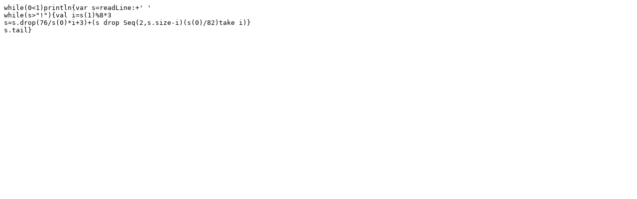

--- FILE ---
content_type: text/plain
request_url: http://golf.shinh.org/reveal.rb?compression+challenge+but+not+in+the+way+you+think/rotary-o_1657945791/plain
body_size: 147
content:
while(0<1)println{var s=readLine:+' '
while(s>"!"){val i=s(1)%8*3
s=s.drop(76/s(0)*i+3)+(s drop Seq(2,s.size-i)(s(0)/82)take i)}
s.tail}